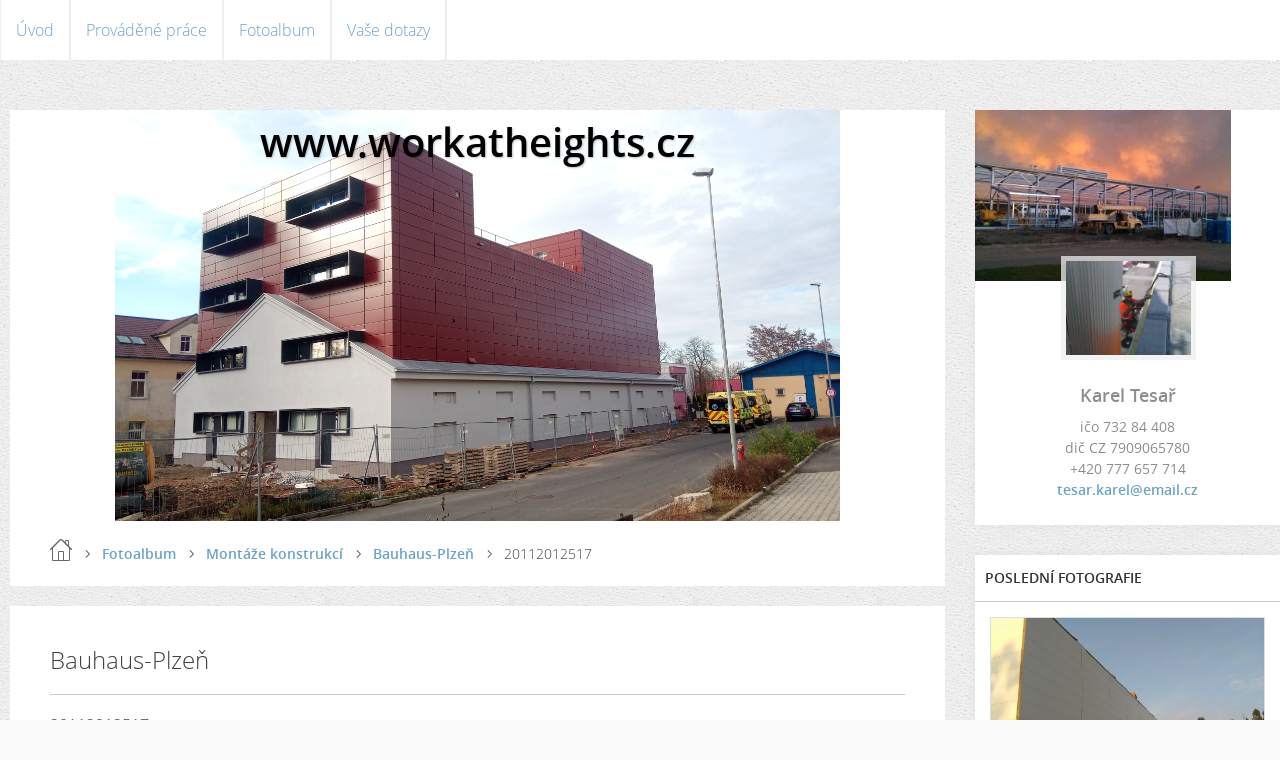

--- FILE ---
content_type: text/html; charset=UTF-8
request_url: https://www.workatheights.cz/fotoalbum/montaze-konstrukci/bauhaus-plzen/20112012517.html
body_size: 7061
content:
<?xml version="1.0" encoding="utf-8"?>
<!DOCTYPE html PUBLIC "-//W3C//DTD XHTML 1.0 Transitional//EN" "http://www.w3.org/TR/xhtml1/DTD/xhtml1-transitional.dtd">
<html lang="cs" xml:lang="cs" xmlns="http://www.w3.org/1999/xhtml" xmlns:fb="http://ogp.me/ns/fb#">

      <head>

        <meta http-equiv="content-type" content="text/html; charset=utf-8" />
        <meta name="description" content="výškové práce, práce ve výškách, montáže ocelových konstrukcí, opláštění, klempířské práce, nátěry..." />
        <meta name="keywords" content="práce ve výškách,montáž ocelových konstrukcí,pokládka plechů,montáž opláštění,nátěry,klempířské práce" />
        <meta name="robots" content="all,follow" />
        <meta name="author" content="www.workatheights.cz" />
        <meta name="viewport" content="width=device-width,initial-scale=1">
        
        <title>
            www.workatheights.cz - Fotoalbum - Montáže konstrukcí - Bauhaus-Plzeň - 20112012517
        </title>
        <link rel="stylesheet" href="https://s3a.estranky.cz/css/d1000000343.css?nc=779482796" type="text/css" /><style type="text/css">#header .inner_frame {
background-image: url('/img/ulogo.20.jpeg');
}</style><style type="text/css">.contact-active #portrait .inner_frame {
background-image: url('/img/picture/24/%3Adesign%3Aportrait%3A1000000343%3A11-1b7d20d3-686482-480-100.jpg');
}</style>
<link rel="stylesheet" href="//code.jquery.com/ui/1.12.1/themes/base/jquery-ui.css">
<script src="//code.jquery.com/jquery-1.12.4.js"></script>
<script src="//code.jquery.com/ui/1.12.1/jquery-ui.js"></script>
<script type="text/javascript" src="https://s3c.estranky.cz/js/ui.js?nc=1" id="index_script" ></script><meta property="og:title" content="20112012517" />
<meta property="og:type" content="article" />
<meta property="og:url" content="https://www.workatheights.cz/fotoalbum/montaze-konstrukci/bauhaus-plzen/20112012517.html" />
<meta property="og:image" content="https://www.workatheights.cz/img/tiny/217.jpg" />
<meta property="og:site_name" content="www.workatheights.cz" />
<meta property="og:description" content="" />
			<script type="text/javascript">
				dataLayer = [{
					'subscription': 'true',
				}];
			</script>
			
    </head>
    <body class=" contact-active">
        <div class="bg"></div>
        <!-- Wrapping the whole page, may have fixed or fluid width -->
        <div id="whole-page">

            

            <!-- Because of the matter of accessibility (text browsers,
            voice readers) we include a link leading to the page content and
            navigation } you'll probably want to hide them using display: none
            in your stylesheet -->

            <a href="#articles" class="accessibility-links">Jdi na obsah</a>
            <a href="#navigation" class="accessibility-links">Jdi na menu</a>

            <!-- We'll fill the document using horizontal rules thus separating
            the logical chunks of the document apart -->
            <hr />

            

			<!-- block for skyscraper and rectangle  -->
            <div id="sticky-box">
                <div id="sky-scraper-block">
                    
                    
                </div>
            </div>
            <!-- block for skyscraper and rectangle  -->

            <!-- Wrapping the document's visible part -->
            
            <!-- Hamburger icon -->
            <button type="button" class="menu-toggle" onclick="menuToggle()" id="menu-toggle">
            	<span></span>
            	<span></span>
            	<span></span>
            </button>
            
            <!-- Such navigation allows both horizontal and vertical rendering -->
<div id="navigation">
    <div class="inner_frame">
        <h2>Menu
            <span id="nav-decoration" class="decoration"></span>
        </h2>
        <nav>
            <menu class="menu-type-standard">
                <li class="">
  <a href="/">Úvod</a>
     
</li>
<li class="">
  <a href="/clanky/provadene-prace.html">Prováděné práce</a>
     
</li>
<li class="">
  <a href="/fotoalbum/">Fotoalbum</a>
     
</li>
<li class="">
  <a href="/clanky/vase-dotazy.html">Vaše dotazy</a>
     
</li>

            </menu>
        </nav>
        <div id="clear6" class="clear">
          &nbsp;
        </div>
    </div>
</div>
<!-- menu ending -->

            
            <div id="document">
                <div id="in-document">

                    <!-- body of the page -->
                    <div id="body">
                        <div id="in-body">

                            <!-- main page content -->
                            <div id="content">
                                <!-- header -->
  <div id="header">
     <div class="inner_frame">
        <!-- This construction allows easy image replacement -->
        <h1 class="head-center">
  <a href="https://www.workatheights.cz/" title="www.workatheights.cz" style="color: #000000;">www.workatheights.cz</a>
  <span title="www.workatheights.cz">
  </span>
</h1>
        <div id="header-decoration" class="decoration">
        </div>
     </div>
  </div>
<!-- /header -->

                                <!-- Breadcrumb navigation -->
<div id="breadcrumb-nav">
  <a href="/">Úvod</a> <div></div><a href="/fotoalbum/">Fotoalbum</a> <div></div><a href="/fotoalbum/montaze-konstrukci/">Montáže konstrukcí</a> <div></div><a href="/fotoalbum/montaze-konstrukci/bauhaus-plzen/">Bauhaus-Plzeň</a> <div></div><span>20112012517</span>
</div>
<hr />

                                <script language="JavaScript" type="text/javascript">
  <!--
    index_setCookieData('index_curr_photo', 217);
  //-->
</script>

<div id="slide">
  <h2>Bauhaus-Plzeň</h2>
  <div id="click">
    <h3 id="photo_curr_title">20112012517</h3>
    <div class="slide-img">
      <a href="/fotoalbum/montaze-konstrukci/bauhaus-plzen/20102012409.html" class="previous-photo"  id="photo_prev_a" title="předchozí fotka"><span>&laquo;</span></a>  <!-- previous photo -->

      <a href="/fotoalbum/montaze-konstrukci/bauhaus-plzen/20112012517.-.html" class="actual-photo" onclick="return index_photo_open(this,'_fullsize');" id="photo_curr_a"><img src="/img/mid/217/20112012517.jpg" alt=""   id="photo_curr_img" /></a>   <!-- actual shown photo -->

      <a href="/fotoalbum/montaze-konstrukci/bauhaus-plzen/20112012525.html" class="next-photo"  id="photo_next_a" title="další fotka"><span>&raquo;</span></a>  <!-- next photo -->

      <br /> <!-- clear -->
    </div>
    <p id="photo_curr_comment">
      
    </p>
    <div class="fb-like" data-href="https://www.workatheights.cz/fotoalbum/montaze-konstrukci/bauhaus-plzen/20112012517.html" data-layout="standard" data-show-faces="true" data-action="like" data-share="false" data-colorscheme="light"></div>
  </div>
  <div class="slidebar">
  <a href="/fotoalbum/montaze-konstrukci/bauhaus-plzen/kopie---05112012460.html" onclick="return index_photo_show(0);" title="Kopie - 05112012460">
    <img src="/img/tiny/195.jpg" width="56" height="75" alt="Kopie - 05112012460" /></a>
<a href="/fotoalbum/montaze-konstrukci/bauhaus-plzen/01112012442.html" onclick="return index_photo_show(1);" title="01112012442">
    <img src="/img/tiny/196.jpg" width="75" height="56" alt="01112012442" /></a>
<a href="/fotoalbum/montaze-konstrukci/bauhaus-plzen/01112012444.html" onclick="return index_photo_show(2);" title="01112012444">
    <img src="/img/tiny/197.jpg" width="75" height="56" alt="01112012444" /></a>
<a href="/fotoalbum/montaze-konstrukci/bauhaus-plzen/01112012445.html" onclick="return index_photo_show(3);" title="01112012445">
    <img src="/img/tiny/198.jpg" width="75" height="56" alt="01112012445" /></a>
<a href="/fotoalbum/montaze-konstrukci/bauhaus-plzen/01112012447.html" onclick="return index_photo_show(4);" title="01112012447">
    <img src="/img/tiny/199.jpg" width="75" height="56" alt="01112012447" /></a>
<a href="/fotoalbum/montaze-konstrukci/bauhaus-plzen/02112012448.html" onclick="return index_photo_show(5);" title="02112012448">
    <img src="/img/tiny/200.jpg" width="56" height="75" alt="02112012448" /></a>
<a href="/fotoalbum/montaze-konstrukci/bauhaus-plzen/02112012452.html" onclick="return index_photo_show(6);" title="02112012452">
    <img src="/img/tiny/201.jpg" width="56" height="75" alt="02112012452" /></a>
<a href="/fotoalbum/montaze-konstrukci/bauhaus-plzen/03112012457.html" onclick="return index_photo_show(7);" title="03112012457">
    <img src="/img/tiny/202.jpg" width="56" height="75" alt="03112012457" /></a>
<a href="/fotoalbum/montaze-konstrukci/bauhaus-plzen/05112012460.html" onclick="return index_photo_show(8);" title="05112012460">
    <img src="/img/tiny/203.jpg" width="56" height="75" alt="05112012460" /></a>
<a href="/fotoalbum/montaze-konstrukci/bauhaus-plzen/05112012461.html" onclick="return index_photo_show(9);" title="05112012461">
    <img src="/img/tiny/204.jpg" width="75" height="56" alt="05112012461" /></a>
<a href="/fotoalbum/montaze-konstrukci/bauhaus-plzen/06112012463.html" onclick="return index_photo_show(10);" title="06112012463">
    <img src="/img/tiny/205.jpg" width="56" height="75" alt="06112012463" /></a>
<a href="/fotoalbum/montaze-konstrukci/bauhaus-plzen/08112012467.html" onclick="return index_photo_show(11);" title="08112012467">
    <img src="/img/tiny/206.jpg" width="75" height="56" alt="08112012467" /></a>
<a href="/fotoalbum/montaze-konstrukci/bauhaus-plzen/08112012468.html" onclick="return index_photo_show(12);" title="08112012468">
    <img src="/img/tiny/207.jpg" width="56" height="75" alt="08112012468" /></a>
<a href="/fotoalbum/montaze-konstrukci/bauhaus-plzen/08112012471.html" onclick="return index_photo_show(13);" title="08112012471">
    <img src="/img/tiny/208.jpg" width="75" height="56" alt="08112012471" /></a>
<a href="/fotoalbum/montaze-konstrukci/bauhaus-plzen/13112012476.html" onclick="return index_photo_show(14);" title="13112012476">
    <img src="/img/tiny/209.jpg" width="75" height="56" alt="13112012476" /></a>
<a href="/fotoalbum/montaze-konstrukci/bauhaus-plzen/14112012480.html" onclick="return index_photo_show(15);" title="14112012480">
    <img src="/img/tiny/210.jpg" width="75" height="56" alt="14112012480" /></a>
<a href="/fotoalbum/montaze-konstrukci/bauhaus-plzen/16112012489.html" onclick="return index_photo_show(16);" title="16112012489">
    <img src="/img/tiny/211.jpg" width="75" height="56" alt="16112012489" /></a>
<a href="/fotoalbum/montaze-konstrukci/bauhaus-plzen/17112012495.html" onclick="return index_photo_show(17);" title="17112012495">
    <img src="/img/tiny/212.jpg" width="75" height="56" alt="17112012495" /></a>
<a href="/fotoalbum/montaze-konstrukci/bauhaus-plzen/18112012500.html" onclick="return index_photo_show(18);" title="18112012500">
    <img src="/img/tiny/213.jpg" width="75" height="56" alt="18112012500" /></a>
<a href="/fotoalbum/montaze-konstrukci/bauhaus-plzen/18112012506.html" onclick="return index_photo_show(19);" title="18112012506">
    <img src="/img/tiny/214.jpg" width="75" height="56" alt="18112012506" /></a>
<a href="/fotoalbum/montaze-konstrukci/bauhaus-plzen/20102012408.html" onclick="return index_photo_show(20);" title="20102012408">
    <img src="/img/tiny/215.jpg" width="75" height="56" alt="20102012408" /></a>
<a href="/fotoalbum/montaze-konstrukci/bauhaus-plzen/20102012409.html" onclick="return index_photo_show(21);" title="20102012409">
    <img src="/img/tiny/216.jpg" width="75" height="56" alt="20102012409" /></a>
<a href="/fotoalbum/montaze-konstrukci/bauhaus-plzen/20112012517.html" onclick="return index_photo_show(22);" title="20112012517">
    <img src="/img/tiny/217.jpg" width="75" height="56" alt="20112012517" /></a>
<a href="/fotoalbum/montaze-konstrukci/bauhaus-plzen/20112012525.html" onclick="return index_photo_show(23);" title="20112012525">
    <img src="/img/tiny/218.jpg" width="75" height="56" alt="20112012525" /></a>
<a href="/fotoalbum/montaze-konstrukci/bauhaus-plzen/21102012412.html" onclick="return index_photo_show(24);" title="21102012412">
    <img src="/img/tiny/219.jpg" width="75" height="56" alt="21102012412" /></a>
<a href="/fotoalbum/montaze-konstrukci/bauhaus-plzen/22102012416.html" onclick="return index_photo_show(25);" title="22102012416">
    <img src="/img/tiny/220.jpg" width="75" height="56" alt="22102012416" /></a>
<a href="/fotoalbum/montaze-konstrukci/bauhaus-plzen/23102012420.html" onclick="return index_photo_show(26);" title="23102012420">
    <img src="/img/tiny/221.jpg" width="75" height="56" alt="23102012420" /></a>
<a href="/fotoalbum/montaze-konstrukci/bauhaus-plzen/31102012441.html" onclick="return index_photo_show(27);" title="31102012441">
    <img src="/img/tiny/222.jpg" width="56" height="75" alt="31102012441" /></a>
<a href="/fotoalbum/montaze-konstrukci/bauhaus-plzen/kopie---01112012444.html" onclick="return index_photo_show(28);" title="Kopie - 01112012444">
    <img src="/img/tiny/223.jpg" width="75" height="56" alt="Kopie - 01112012444" /></a>
<a href="/fotoalbum/montaze-konstrukci/bauhaus-plzen/05122012541.html" onclick="return index_photo_show(29);" title="05122012541">
    <img src="/img/tiny/224.jpg" width="75" height="56" alt="05122012541" /></a>
<a href="/fotoalbum/montaze-konstrukci/bauhaus-plzen/05122012543.html" onclick="return index_photo_show(30);" title="05122012543">
    <img src="/img/tiny/225.jpg" width="75" height="56" alt="05122012543" /></a>
<a href="/fotoalbum/montaze-konstrukci/bauhaus-plzen/06122012544.html" onclick="return index_photo_show(31);" title="06122012544">
    <img src="/img/tiny/226.jpg" width="75" height="56" alt="06122012544" /></a>
<a href="/fotoalbum/montaze-konstrukci/bauhaus-plzen/05122012540.html" onclick="return index_photo_show(32);" title="05122012540">
    <img src="/img/tiny/227.jpg" width="75" height="56" alt="05122012540" /></a>
<a href="/fotoalbum/montaze-konstrukci/bauhaus-plzen/12122012565.html" onclick="return index_photo_show(33);" title="12122012565">
    <img src="/img/tiny/228.jpg" width="75" height="56" alt="12122012565" /></a>
<a href="/fotoalbum/montaze-konstrukci/bauhaus-plzen/12122012566.html" onclick="return index_photo_show(34);" title="12122012566">
    <img src="/img/tiny/229.jpg" width="75" height="56" alt="12122012566" /></a>
<a href="/fotoalbum/montaze-konstrukci/bauhaus-plzen/13122012574.html" onclick="return index_photo_show(35);" title="13122012574">
    <img src="/img/tiny/230.jpg" width="75" height="56" alt="13122012574" /></a>
<a href="/fotoalbum/montaze-konstrukci/bauhaus-plzen/13122012571.html" onclick="return index_photo_show(36);" title="13122012571">
    <img src="/img/tiny/231.jpg" width="75" height="56" alt="13122012571" /></a>
<a href="/fotoalbum/montaze-konstrukci/bauhaus-plzen/13122012572.html" onclick="return index_photo_show(37);" title="13122012572">
    <img src="/img/tiny/232.jpg" width="75" height="56" alt="13122012572" /></a>
<a href="/fotoalbum/montaze-konstrukci/bauhaus-plzen/13122012573.html" onclick="return index_photo_show(38);" title="13122012573">
    <img src="/img/tiny/233.jpg" width="75" height="56" alt="13122012573" /></a>

</div>
<script type="text/javascript">
  <!--
    var index_ss_type = "full";
    var index_photo_data = new Array();
    var index_photo_currentid = 22;
//    var current_photo_a = "<!--/ u_c_p_nfull_curr_href /-->";
//    var current_photo_src = "<!--/ u_c_p_nfull_curr_src /-->";

    index_photo_data[0] = new Array();
index_photo_data[0]["src"] = "/img/mid/195/kopie---05112012460.jpg";
index_photo_data[0]["href"] = "/fotoalbum/montaze-konstrukci/bauhaus-plzen/kopie---05112012460.-.html";
index_photo_data[0]["title"] = "Kopie - 05112012460";
index_photo_data[0]["comment"] = "";
index_photo_data[1] = new Array();
index_photo_data[1]["src"] = "/img/mid/196/01112012442.jpg";
index_photo_data[1]["href"] = "/fotoalbum/montaze-konstrukci/bauhaus-plzen/01112012442.-.html";
index_photo_data[1]["title"] = "01112012442";
index_photo_data[1]["comment"] = "";
index_photo_data[2] = new Array();
index_photo_data[2]["src"] = "/img/mid/197/01112012444.jpg";
index_photo_data[2]["href"] = "/fotoalbum/montaze-konstrukci/bauhaus-plzen/01112012444.-.html";
index_photo_data[2]["title"] = "01112012444";
index_photo_data[2]["comment"] = "";
index_photo_data[3] = new Array();
index_photo_data[3]["src"] = "/img/mid/198/01112012445.jpg";
index_photo_data[3]["href"] = "/fotoalbum/montaze-konstrukci/bauhaus-plzen/01112012445.-.html";
index_photo_data[3]["title"] = "01112012445";
index_photo_data[3]["comment"] = "";
index_photo_data[4] = new Array();
index_photo_data[4]["src"] = "/img/mid/199/01112012447.jpg";
index_photo_data[4]["href"] = "/fotoalbum/montaze-konstrukci/bauhaus-plzen/01112012447.-.html";
index_photo_data[4]["title"] = "01112012447";
index_photo_data[4]["comment"] = "";
index_photo_data[5] = new Array();
index_photo_data[5]["src"] = "/img/mid/200/02112012448.jpg";
index_photo_data[5]["href"] = "/fotoalbum/montaze-konstrukci/bauhaus-plzen/02112012448.-.html";
index_photo_data[5]["title"] = "02112012448";
index_photo_data[5]["comment"] = "";
index_photo_data[6] = new Array();
index_photo_data[6]["src"] = "/img/mid/201/02112012452.jpg";
index_photo_data[6]["href"] = "/fotoalbum/montaze-konstrukci/bauhaus-plzen/02112012452.-.html";
index_photo_data[6]["title"] = "02112012452";
index_photo_data[6]["comment"] = "";
index_photo_data[7] = new Array();
index_photo_data[7]["src"] = "/img/mid/202/03112012457.jpg";
index_photo_data[7]["href"] = "/fotoalbum/montaze-konstrukci/bauhaus-plzen/03112012457.-.html";
index_photo_data[7]["title"] = "03112012457";
index_photo_data[7]["comment"] = "";
index_photo_data[8] = new Array();
index_photo_data[8]["src"] = "/img/mid/203/05112012460.jpg";
index_photo_data[8]["href"] = "/fotoalbum/montaze-konstrukci/bauhaus-plzen/05112012460.-.html";
index_photo_data[8]["title"] = "05112012460";
index_photo_data[8]["comment"] = "";
index_photo_data[9] = new Array();
index_photo_data[9]["src"] = "/img/mid/204/05112012461.jpg";
index_photo_data[9]["href"] = "/fotoalbum/montaze-konstrukci/bauhaus-plzen/05112012461.-.html";
index_photo_data[9]["title"] = "05112012461";
index_photo_data[9]["comment"] = "";
index_photo_data[10] = new Array();
index_photo_data[10]["src"] = "/img/mid/205/06112012463.jpg";
index_photo_data[10]["href"] = "/fotoalbum/montaze-konstrukci/bauhaus-plzen/06112012463.-.html";
index_photo_data[10]["title"] = "06112012463";
index_photo_data[10]["comment"] = "";
index_photo_data[11] = new Array();
index_photo_data[11]["src"] = "/img/mid/206/08112012467.jpg";
index_photo_data[11]["href"] = "/fotoalbum/montaze-konstrukci/bauhaus-plzen/08112012467.-.html";
index_photo_data[11]["title"] = "08112012467";
index_photo_data[11]["comment"] = "";
index_photo_data[12] = new Array();
index_photo_data[12]["src"] = "/img/mid/207/08112012468.jpg";
index_photo_data[12]["href"] = "/fotoalbum/montaze-konstrukci/bauhaus-plzen/08112012468.-.html";
index_photo_data[12]["title"] = "08112012468";
index_photo_data[12]["comment"] = "";
index_photo_data[13] = new Array();
index_photo_data[13]["src"] = "/img/mid/208/08112012471.jpg";
index_photo_data[13]["href"] = "/fotoalbum/montaze-konstrukci/bauhaus-plzen/08112012471.-.html";
index_photo_data[13]["title"] = "08112012471";
index_photo_data[13]["comment"] = "";
index_photo_data[14] = new Array();
index_photo_data[14]["src"] = "/img/mid/209/13112012476.jpg";
index_photo_data[14]["href"] = "/fotoalbum/montaze-konstrukci/bauhaus-plzen/13112012476.-.html";
index_photo_data[14]["title"] = "13112012476";
index_photo_data[14]["comment"] = "";
index_photo_data[15] = new Array();
index_photo_data[15]["src"] = "/img/mid/210/14112012480.jpg";
index_photo_data[15]["href"] = "/fotoalbum/montaze-konstrukci/bauhaus-plzen/14112012480.-.html";
index_photo_data[15]["title"] = "14112012480";
index_photo_data[15]["comment"] = "";
index_photo_data[16] = new Array();
index_photo_data[16]["src"] = "/img/mid/211/16112012489.jpg";
index_photo_data[16]["href"] = "/fotoalbum/montaze-konstrukci/bauhaus-plzen/16112012489.-.html";
index_photo_data[16]["title"] = "16112012489";
index_photo_data[16]["comment"] = "";
index_photo_data[17] = new Array();
index_photo_data[17]["src"] = "/img/mid/212/17112012495.jpg";
index_photo_data[17]["href"] = "/fotoalbum/montaze-konstrukci/bauhaus-plzen/17112012495.-.html";
index_photo_data[17]["title"] = "17112012495";
index_photo_data[17]["comment"] = "";
index_photo_data[18] = new Array();
index_photo_data[18]["src"] = "/img/mid/213/18112012500.jpg";
index_photo_data[18]["href"] = "/fotoalbum/montaze-konstrukci/bauhaus-plzen/18112012500.-.html";
index_photo_data[18]["title"] = "18112012500";
index_photo_data[18]["comment"] = "";
index_photo_data[19] = new Array();
index_photo_data[19]["src"] = "/img/mid/214/18112012506.jpg";
index_photo_data[19]["href"] = "/fotoalbum/montaze-konstrukci/bauhaus-plzen/18112012506.-.html";
index_photo_data[19]["title"] = "18112012506";
index_photo_data[19]["comment"] = "";
index_photo_data[20] = new Array();
index_photo_data[20]["src"] = "/img/mid/215/20102012408.jpg";
index_photo_data[20]["href"] = "/fotoalbum/montaze-konstrukci/bauhaus-plzen/20102012408.-.html";
index_photo_data[20]["title"] = "20102012408";
index_photo_data[20]["comment"] = "";
index_photo_data[21] = new Array();
index_photo_data[21]["src"] = "/img/mid/216/20102012409.jpg";
index_photo_data[21]["href"] = "/fotoalbum/montaze-konstrukci/bauhaus-plzen/20102012409.-.html";
index_photo_data[21]["title"] = "20102012409";
index_photo_data[21]["comment"] = "";
index_photo_data[22] = new Array();
index_photo_data[22]["src"] = "/img/mid/217/20112012517.jpg";
index_photo_data[22]["href"] = "/fotoalbum/montaze-konstrukci/bauhaus-plzen/20112012517.-.html";
index_photo_data[22]["title"] = "20112012517";
index_photo_data[22]["comment"] = "";
index_photo_data[23] = new Array();
index_photo_data[23]["src"] = "/img/mid/218/20112012525.jpg";
index_photo_data[23]["href"] = "/fotoalbum/montaze-konstrukci/bauhaus-plzen/20112012525.-.html";
index_photo_data[23]["title"] = "20112012525";
index_photo_data[23]["comment"] = "";
index_photo_data[24] = new Array();
index_photo_data[24]["src"] = "/img/mid/219/21102012412.jpg";
index_photo_data[24]["href"] = "/fotoalbum/montaze-konstrukci/bauhaus-plzen/21102012412.-.html";
index_photo_data[24]["title"] = "21102012412";
index_photo_data[24]["comment"] = "";
index_photo_data[25] = new Array();
index_photo_data[25]["src"] = "/img/mid/220/22102012416.jpg";
index_photo_data[25]["href"] = "/fotoalbum/montaze-konstrukci/bauhaus-plzen/22102012416.-.html";
index_photo_data[25]["title"] = "22102012416";
index_photo_data[25]["comment"] = "";
index_photo_data[26] = new Array();
index_photo_data[26]["src"] = "/img/mid/221/23102012420.jpg";
index_photo_data[26]["href"] = "/fotoalbum/montaze-konstrukci/bauhaus-plzen/23102012420.-.html";
index_photo_data[26]["title"] = "23102012420";
index_photo_data[26]["comment"] = "";
index_photo_data[27] = new Array();
index_photo_data[27]["src"] = "/img/mid/222/31102012441.jpg";
index_photo_data[27]["href"] = "/fotoalbum/montaze-konstrukci/bauhaus-plzen/31102012441.-.html";
index_photo_data[27]["title"] = "31102012441";
index_photo_data[27]["comment"] = "";
index_photo_data[28] = new Array();
index_photo_data[28]["src"] = "/img/mid/223/kopie---01112012444.jpg";
index_photo_data[28]["href"] = "/fotoalbum/montaze-konstrukci/bauhaus-plzen/kopie---01112012444.-.html";
index_photo_data[28]["title"] = "Kopie - 01112012444";
index_photo_data[28]["comment"] = "";
index_photo_data[29] = new Array();
index_photo_data[29]["src"] = "/img/mid/224/05122012541.jpg";
index_photo_data[29]["href"] = "/fotoalbum/montaze-konstrukci/bauhaus-plzen/05122012541.-.html";
index_photo_data[29]["title"] = "05122012541";
index_photo_data[29]["comment"] = "";
index_photo_data[30] = new Array();
index_photo_data[30]["src"] = "/img/mid/225/05122012543.jpg";
index_photo_data[30]["href"] = "/fotoalbum/montaze-konstrukci/bauhaus-plzen/05122012543.-.html";
index_photo_data[30]["title"] = "05122012543";
index_photo_data[30]["comment"] = "";
index_photo_data[31] = new Array();
index_photo_data[31]["src"] = "/img/mid/226/06122012544.jpg";
index_photo_data[31]["href"] = "/fotoalbum/montaze-konstrukci/bauhaus-plzen/06122012544.-.html";
index_photo_data[31]["title"] = "06122012544";
index_photo_data[31]["comment"] = "";
index_photo_data[32] = new Array();
index_photo_data[32]["src"] = "/img/mid/227/05122012540.jpg";
index_photo_data[32]["href"] = "/fotoalbum/montaze-konstrukci/bauhaus-plzen/05122012540.-.html";
index_photo_data[32]["title"] = "05122012540";
index_photo_data[32]["comment"] = "";
index_photo_data[33] = new Array();
index_photo_data[33]["src"] = "/img/mid/228/12122012565.jpg";
index_photo_data[33]["href"] = "/fotoalbum/montaze-konstrukci/bauhaus-plzen/12122012565.-.html";
index_photo_data[33]["title"] = "12122012565";
index_photo_data[33]["comment"] = "";
index_photo_data[34] = new Array();
index_photo_data[34]["src"] = "/img/mid/229/12122012566.jpg";
index_photo_data[34]["href"] = "/fotoalbum/montaze-konstrukci/bauhaus-plzen/12122012566.-.html";
index_photo_data[34]["title"] = "12122012566";
index_photo_data[34]["comment"] = "";
index_photo_data[35] = new Array();
index_photo_data[35]["src"] = "/img/mid/230/13122012574.jpg";
index_photo_data[35]["href"] = "/fotoalbum/montaze-konstrukci/bauhaus-plzen/13122012574.-.html";
index_photo_data[35]["title"] = "13122012574";
index_photo_data[35]["comment"] = "";
index_photo_data[36] = new Array();
index_photo_data[36]["src"] = "/img/mid/231/13122012571.jpg";
index_photo_data[36]["href"] = "/fotoalbum/montaze-konstrukci/bauhaus-plzen/13122012571.-.html";
index_photo_data[36]["title"] = "13122012571";
index_photo_data[36]["comment"] = "";
index_photo_data[37] = new Array();
index_photo_data[37]["src"] = "/img/mid/232/13122012572.jpg";
index_photo_data[37]["href"] = "/fotoalbum/montaze-konstrukci/bauhaus-plzen/13122012572.-.html";
index_photo_data[37]["title"] = "13122012572";
index_photo_data[37]["comment"] = "";
index_photo_data[38] = new Array();
index_photo_data[38]["src"] = "/img/mid/233/13122012573.jpg";
index_photo_data[38]["href"] = "/fotoalbum/montaze-konstrukci/bauhaus-plzen/13122012573.-.html";
index_photo_data[38]["title"] = "13122012573";
index_photo_data[38]["comment"] = "";

  //-->
</script>

 
  <div class="slidenav">
    <div class="back" id="photo_prev_div">
      <a href="/fotoalbum/montaze-konstrukci/bauhaus-plzen/20102012409.html" id="photo_ns_prev_a">&larr; Předchozí</a>

    </div>
    <div class="forward" id="photo_next_div">
      <a href="/fotoalbum/montaze-konstrukci/bauhaus-plzen/20112012525.html" id="photo_ns_next_a">Další &rarr;</a>

    </div>
    <a href="/fotoalbum/montaze-konstrukci/bauhaus-plzen/">Zpět do složky</a>
    <br />
  </div>
  
  <script type="text/javascript">
    <!--
      index_photo_init ();
    //-->
  </script>
</div>

                            </div>
                            
                            <div id="nav-column">

                                <div id="clear2" class="clear">
                                    &nbsp;
                                </div>
                                <hr />

                                <!-- Side column left/right -->
                                <div class="column">

                                    <!-- Inner column -->
                                    <div class="inner_frame inner-column">
                                        <!-- Portrait -->
  <div id="portrait" class="section">
    <h2>Portrét
      <span id="nav-portrait" class="portrait">
      </span></h2>
    <div class="inner_frame">
      <a href="/">
        <img src="/img/portrait.1.1564315751.jpeg" width="270" height="203" alt="Portrét" /></a>
    </div>
  </div>
<!-- /Portrait -->
                                        <!-- Contact -->
  <div id="contact-nav" class="section">
    <h2>Kontakt
      <span id="contact-nav-decoration" class="decoration">
      </span></h2>
    <div class="inner_frame">
      <address>
        <p class="contact_name">Karel Tesař </p><p class="contact_adress">ičo 732 84 408<br />
dič CZ 7909065780</p><p class="contact_phone">+420 777 657 714</p><p class="contact_email"><a href="mailto:tesar.karel@email.cz">tesar.karel@email.cz</a></p>
      </address>
    </div>
  </div>
<!-- /Contact -->

                                        
                                        
                                        
                                        
                                        
                                        <!-- Last photo -->
<div id="last-photo" class="section">
    <h2>Poslední fotografie
        <span id="last-photo-decoration" class="decoration">
        </span></h2>
    <div class="inner_frame">
        <div class="inner_wrap">
            <div class="wrap-of-wrap">
                <div class="wrap-of-photo">
                    <a href="/fotoalbum/rok-2017/loheman-nova-paka/">
                        <img src="/img/mid/528/img_20170825_182151.jpg" alt="IMG_20170825_182151" width="75" height="56" /></a>
                </div>
            </div>
            <span>
                <a href="/fotoalbum/rok-2017/loheman-nova-paka/">Loheman Nová Paka</a>
            </span>
        </div>
    </div>
</div>
<!-- /Last photo -->
<hr />

                                        
                                        <div id="fb-likebox-feed" class="section">
    <h2>Facebook <span class="decoration fb-code"></span></h2>
    <div class="inner_frame" id="fb-likebox-feed_div">
        <div id="fb_likebox_width">
            <div class="fb-page" data-href="https://www.facebook.com/pages/Work-at-heights-Tesař/186028191479043?ref=hl" data-tabs="timeline" data-small-header="false" data-adapt-container-width="true" data-hide-cover="false" data-show-facepile="true">
                <blockquote cite="https://www.facebook.com/pages/Work-at-heights-Tesař/186028191479043?ref=hl" class="fb-xfbml-parse-ignore">
                    <a href="https://www.facebook.com/pages/Work-at-heights-Tesař/186028191479043?ref=hl">pages/Work-at-heights-Tesař/186028191479043?ref=hl</a>
                </blockquote>
            </div>
        </div>
    </div>
</div>
                                        
                                        
                                        
                                        <!-- Favorite links -->
  <div id="links" class="section">
    <h2>Oblíbené odkazy
        <span id="links-decoration" class="decoration">
        </span></h2>
    <div class="inner_frame">
      <ul>
        <li class="first last ">
  <a href="http://www.kozifarmaunydrlu.cz/" title="">
  Kozí farma U Nýdrlů</a></li>
      </ul>
    </div>
  </div>
<!-- /Favorite links -->
<hr />

                                        
                                        
                                        
                                        <!-- Stats -->
  <div id="stats" class="section">
    <h2>Statistiky
      <span id="stats-decoration" class="decoration">
      </span></h2>
    <div class="inner_frame">
      <!-- Keeping in mind people with disabilities (summary, caption) as well as worshipers of semantic web -->
      <table summary="Statistiky">

        <tfoot>
          <tr>
            <th scope="row">Online:</th>
            <td>8</td>
          </tr>
        </tfoot>

        <tbody>
          <tr>
            <th scope="row">Celkem:</th>
            <td>353186</td>
          </tr>
          <tr>
            <th scope="row">Měsíc:</th>
            <td>9017</td>
          </tr>
          <tr>
            <th scope="row">Den:</th>
            <td>430</td>
          </tr>
        </tbody>
      </table>
    </div>
  </div>
<!-- Stats -->
<hr />
                                    </div>
                                    <!-- /Inner column -->

                                    <div id="clear4" class="clear">
                                        &nbsp;
                                    </div>

                                </div>
                                <!-- konci first column -->
                            </div>

                            <div id="clear3" class="clear">
                                &nbsp;
                            </div>
                            <hr />

                            <!-- /main page content -->
                        </div>
                    </div>
                    <!-- /body -->

                    <div id="clear5" class="clear">
                        &nbsp;
                    </div>
                    <hr />

                    <div id="clear7" class="clear">
                        &nbsp;
                    </div>

                </div>
            </div>
                            <!-- Footer -->
                <div id="footer">
                    <div class="inner_frame">
                        <p>
                            &copy; 2025 eStránky.cz <span class="hide">|</span> <a class="promolink promolink-paid" href="//www.estranky.cz/" title="Tvorba webových stránek zdarma, jednoduše a do 5 minut."><strong>Tvorba webových stránek</strong></a> 
                            
                            
                             | <a class="print" href="javascript:window.print()">Tisk</a>
                            
                             | <a class="up" href="#whole-page">Nahoru &uarr;</a>
                            
                        </p>
                        
                        
                    </div>
                </div>
                <!-- /Footer -->


            
            <!-- block for board position-->
        </div>
        <div id="fb-root"></div>
<script async defer src="https://connect.facebook.net/cs_CZ/sdk.js#xfbml=1&version=v3.2&appId=979412989240140&autoLogAppEvents=1"></script><!-- NO GEMIUS -->
    </body>
</html>